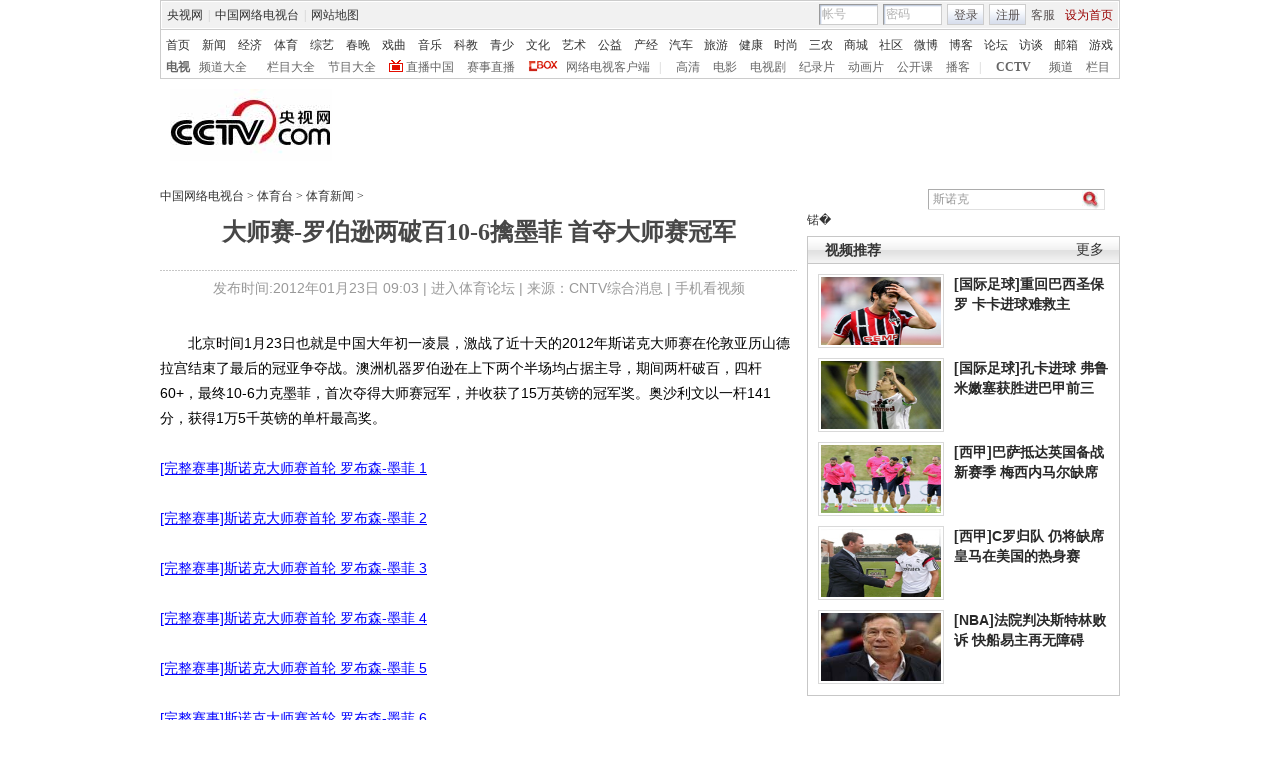

--- FILE ---
content_type: application/javascript
request_url: http://p.data.cctv.com/ge.js
body_size: 221
content:
window.goldlog=(window.goldlog||{});goldlog.Etag="r3H3ISqIbmMCAQOOw1SC1GSs";goldlog.stag=2;